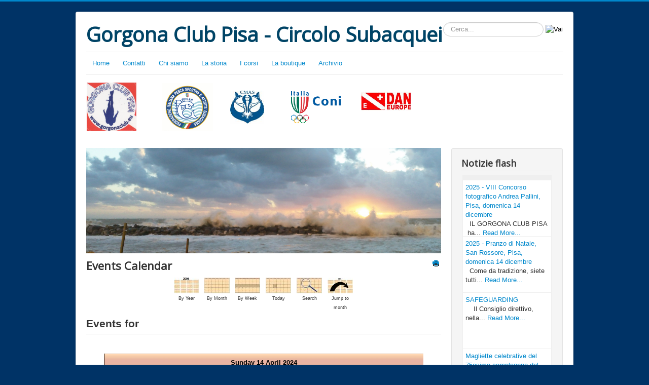

--- FILE ---
content_type: text/html; charset=utf-8
request_url: https://www.gorgonaclub.eu/index.php/jevents-calendar/day.listevents/2024/04/14/-
body_size: 5814
content:
<!DOCTYPE html>
<html xmlns="http://www.w3.org/1999/xhtml" xml:lang="it-it" lang="it-it" dir="ltr">
<head>
	<meta name="viewport" content="width=device-width, initial-scale=1.0" />
	<base href="https://www.gorgonaclub.eu/index.php/jevents-calendar/day.listevents/2024/04/14/-" />
	<meta http-equiv="content-type" content="text/html; charset=utf-8" />
	<meta name="keywords" content="Pescasub Diving ARA Apnea Immersione Foto Sub Didattica
Corsi FIPSAS CorsiSub " />
	<meta name="robots" content="noindex,nofollow" />
	<meta name="description" content="Circolo Subacquei" />
	<meta name="generator" content="Joomla! - Open Source Content Management" />
	<title>JEvents Calendar</title>
	<link href="https://www.gorgonaclub.eu/index.php?option=com_jevents&amp;task=modlatest.rss&amp;format=feed&amp;type=rss&amp;Itemid=110&amp;modid=0" rel="alternate" type="application/rss+xml" title="RSS 2.0" />
	<link href="https://www.gorgonaclub.eu/index.php?option=com_jevents&amp;task=modlatest.rss&amp;format=feed&amp;type=atom&amp;Itemid=110&amp;modid=0" rel="alternate" type="application/atom+xml" title="Atom 1.0" />
	<link href="/templates/gorgona3/favicon.ico" rel="shortcut icon" type="image/vnd.microsoft.icon" />
	<link href="/media/com_jevents/css/bootstrap.css" rel="stylesheet" type="text/css" />
	<link href="/media/com_jevents/css/bootstrap-responsive.css" rel="stylesheet" type="text/css" />
	<link href="/components/com_jevents/assets/css/eventsadmin.css?3.4.57" rel="stylesheet" type="text/css" />
	<link href="/components/com_jevents/views/default/assets/css/events_css.css?3.4.57" rel="stylesheet" type="text/css" />
	<link href="/templates/gorgona3/css/template.css" rel="stylesheet" type="text/css" />
	<link href="/components/com_jevents/views/default/assets/css/modstyle.css?3.4.57" rel="stylesheet" type="text/css" />
	<style type="text/css">
.gn_clear { clear:both; height:0; line-height:0; }
.gn_header_1 { background-color:#EFEFEF; border:1px solid #EFEFEF; border-bottom:none; padding:5px; }
.gn_static_1 { border:1px solid #EFEFEF; border-top:none; padding:5px; height:100px; background-color:#FFFFFF; overflow:hidden; }div.mod_search93 input[type="search"]{ width:auto; }
	</style>
	<script type="application/json" class="joomla-script-options new">{"csrf.token":"5e6f00dd6ce09c5073766d9627eeb6aa","system.paths":{"root":"","base":""}}</script>
	<script src="/media/system/js/core.js?82142bfce559b824963f03837d82c401" type="text/javascript"></script>
	<script src="/media/jui/js/jquery.min.js?82142bfce559b824963f03837d82c401" type="text/javascript"></script>
	<script src="/media/jui/js/jquery-noconflict.js?82142bfce559b824963f03837d82c401" type="text/javascript"></script>
	<script src="/media/jui/js/jquery-migrate.min.js?82142bfce559b824963f03837d82c401" type="text/javascript"></script>
	<script src="/media/jui/js/bootstrap.min.js?82142bfce559b824963f03837d82c401" type="text/javascript"></script>
	<script src="/components/com_jevents/assets/js/jQnc.js?3.4.57" type="text/javascript"></script>
	<script src="/templates/gorgona3/js/template.js" type="text/javascript"></script>
	<script src="/modules/mod_jevents_cal/tmpl/default/assets/js/calnav.js?3.4.57" type="text/javascript"></script>
	<!--[if lt IE 9]><script src="/media/system/js/html5fallback.js?82142bfce559b824963f03837d82c401" type="text/javascript"></script><![endif]-->
	<script type="text/javascript">
checkJQ();
	</script>

			<link href='//fonts.googleapis.com/css?family=Open+Sans' rel='stylesheet' type='text/css' />
		<style type="text/css">
			h1,h2,h3,h4,h5,h6,.site-title{
				font-family: 'Open Sans', sans-serif;
			}
		</style>
			<style type="text/css">
		body.site
		{
			border-top: 3px solid #0088cc;
			background-color: #003366		}
		a
		{
			color: #0088cc;
		}
		.navbar-inner, .nav-list > .active > a, .nav-list > .active > a:hover, .dropdown-menu li > a:hover, .dropdown-menu .active > a, .dropdown-menu .active > a:hover, .nav-pills > .active > a, .nav-pills > .active > a:hover,
		.btn-primary
		{
			background: #0088cc;
		}
		.navbar-inner
		{
			-moz-box-shadow: 0 1px 3px rgba(0, 0, 0, .25), inset 0 -1px 0 rgba(0, 0, 0, .1), inset 0 30px 10px rgba(0, 0, 0, .2);
			-webkit-box-shadow: 0 1px 3px rgba(0, 0, 0, .25), inset 0 -1px 0 rgba(0, 0, 0, .1), inset 0 30px 10px rgba(0, 0, 0, .2);
			box-shadow: 0 1px 3px rgba(0, 0, 0, .25), inset 0 -1px 0 rgba(0, 0, 0, .1), inset 0 30px 10px rgba(0, 0, 0, .2);
		}
	</style>
		<!--[if lt IE 9]>
		<script src="/media/jui/js/html5.js"></script>
	<![endif]-->
</head>

<body class="site com_jevents view- no-layout task-day.listevents itemid-110">

	<!-- Body -->
	<div class="body">
		<div class="container">
			<!-- Header -->
			<header class="header" role="banner">
				<div class="header-inner clearfix">
					<a class="brand pull-left" href="/">
						<span class="site-title" title="Gorgona Club Pisa - Circolo Subacquei">Gorgona Club Pisa - Circolo Subacquei</span> 					</a>
					<div class="header-search pull-right">
						<div class="search mod_search93">
	<form action="/index.php/jevents-calendar/month.calendar/2026/01/16/-" method="post" class="form-inline" role="search">
		<label for="mod-search-searchword93" class="element-invisible">Cerca...</label> <input name="searchword" id="mod-search-searchword93" maxlength="200"  class="inputbox search-query input-medium" type="search" size="20" placeholder="Cerca..." /> <input type="image" alt="Vai" class="button" src="/" onclick="this.form.searchword.focus();"/>		<input type="hidden" name="task" value="search" />
		<input type="hidden" name="option" value="com_search" />
		<input type="hidden" name="Itemid" value="110" />
	</form>
</div>

					</div>
				</div>
			</header>
						<nav class="navigation" role="navigation">
				<ul class="nav menu nav-pills mod-list">
<li class="item-101 default"><a href="/index.php" >Home</a></li><li class="item-108"><a href="/index.php/contatti" >Contatti</a></li><li class="item-113"><a href="/index.php/chi-siamo" >Chi siamo</a></li><li class="item-115"><a href="/index.php/la-storia" >La storia</a></li><li class="item-112"><a href="/index.php/i-corsi" >I corsi</a></li><li class="item-114"><a href="/index.php/la-boutique" >La boutique</a></li><li class="item-142"><a href="/index.php/archivio" >Archivio</a></li></ul>

			</nav>
								<div class="moduletable">
						

<div class="custom"  >
	<table style="height: 107px;" width="687">
<tbody>
<tr>
<td><a title="Home_Page" href="/index.php"><img src="/images/minilogogorgonar.png" alt="Home_Gorgona_Club" width="98" height="96" /></a></td>
<td><a title="Portale FIPSAS" href="http://www.fipsas.it" target="_blank" rel="noopener noreferrer"><img style="display: block; margin-left: auto; margin-right: auto;" src="/images/fipsaslogo2017.png" alt="" width="100" height="95" /></a></td>
<td><a title="CMAS" href="http://www.cmas.org/" target="_blank" rel="noopener noreferrer"><img src="/images/logo_cmas.gif" alt="CMAS" /></a></td>
<td><a title="CONI" href="http://www.coni.it/" target="_blank" rel="noopener noreferrer"><img src="/images/logo_coni.gif" alt="CONI" width="100" height="65" /></a></td>
<td> <a title="Dan_Europe" href="http://www.daneurope.org/" target="_blank" rel="noopener noreferrer"><img title="Dan_Europe" src="/images/logo_dan.gif" alt="" /></a><br /><br /></td>
<td> </td>
</tr>
</tbody>
</table>
<p> </p></div>
		</div>
	
			<div class="row-fluid">
								<main id="content" role="main" class="span9">
					<!-- Begin Content -->
							<div class="moduletable">
						<div class="random-image">
	<img src="/images/banners/mareggiatamarina1.png" alt="mareggiatamarina1.png" width="739.12515188335" height="220" /></div>
		</div>
	
					<div id="system-message-container">
	</div>

						<!-- Event Calendar and Lists Powered by JEvents //-->
	<div id="jevents">
<div class="contentpaneopen jeventpage  jevbootstrap" id="jevents_header">
		
			<h2 class="contentheading" >Events Calendar</h2>
			<ul class="actions">
				<li class="print-icon">
			<a href="javascript:void(0);" rel="nofollow" onclick="window.open('/index.php/jevents-calendar/day.listevents/2024/04/14/-?pop=1&amp;tmpl=component', 'win2', 'status=no,toolbar=no,scrollbars=yes,titlebar=no,menubar=no,resizable=yes,width=600,height=600,directories=no,location=no');" title="Print">
				<span class="icon-print"> </span>
			</a>
			</li> 		</ul>
	</div>
<div class="contentpaneopen  jeventpage  jevbootstrap" id="jevents_body">
<div class='jev_pretoolbar'></div>    	<div class="ev_navigation">
    		<table class="b0" align="center" >
    			<tr align="center" class="vtop">
    	    		    	<td width="10" align="center" valign="middle"></td>
		    	<td width="10" align="center" valign="middle"></td>
				<td class="iconic_td" align="center" valign="middle">
    		<div id="ev_icon_yearly" class="nav_bar_cal"><a href="/index.php/jevents-calendar/year.listevents/2024/04/14/-" title="By Year"> 
    			<img src="https://www.gorgonaclub.eu/components/com_jevents/views/default/assets/images/transp.gif" alt="By Year"/></a>
    		</div>
        </td>
            	<td class="iconic_td" align="center" valign="middle">
    		<div id="ev_icon_monthly" class="nav_bar_cal" ><a href="/index.php/jevents-calendar/month.calendar/2024/04/14/-" title="By Month">
    			<img src="https://www.gorgonaclub.eu/components/com_jevents/views/default/assets/images/transp.gif" alt="By Month"/></a>
    		</div>
        </td>
        		<td class="iconic_td" align="center" valign="middle">
			<div id="ev_icon_weekly" class="nav_bar_cal"><a href="/index.php/jevents-calendar/week.listevents/2024/04/14/-" title="By Week">
			<img src="https://www.gorgonaclub.eu/components/com_jevents/views/default/assets/images/transp.gif" alt="By Week"/></a>
			</div>
        </td>
        		<td class="iconic_td" align="center" valign="middle">
			<div id="ev_icon_daily" class="nav_bar_cal" ><a href="/index.php/jevents-calendar/day.listevents/2026/01/16/-" title="Today"><img src="https://www.gorgonaclub.eu/components/com_jevents/views/default/assets/images/transp.gif" alt="By Day"/></a>
			</div>
        </td>
        		<td class="iconic_td" align="center" valign="middle">
			<div id="ev_icon_search" class="nav_bar_cal"><a href="/index.php/jevents-calendar/search.form/2024/04/14/-" title="Search"><img src="https://www.gorgonaclub.eu/components/com_jevents/views/default/assets/images/transp.gif" alt="Search"/></a>
			</div>
        </td>                
        		<td class="iconic_td" align="center" valign="middle">
			<div id="ev_icon_jumpto" class="nav_bar_cal"><a href="#" onclick="if (jevjq('#jumpto').hasClass('jev_none')) {jevjq('#jumpto').removeClass('jev_none');} else {jevjq('#jumpto').addClass('jev_none')};return false;" title="Jump to month"><img src="https://www.gorgonaclub.eu/components/com_jevents/views/default/assets/images/transp.gif" alt="Jump to month"/></a>
			</div>
        </td>                
            	<td width="10" align="center" valign="middle"></td>
		    	<td width="10" align="center" valign="middle"></td>
		                </tr>
    			<tr class="icon_labels" align="center">
    					        		<td colspan="2"></td>
	        		    				<td>By Year</td>    				<td>By Month</td>    				<td>By Week</td>    				<td>Today</td>    				<td>Search</td>    				<td>Jump to month</td>    					        		<td colspan="2"></td>
	        		                </tr>
                		<tr align="center" valign="top">
				    	<td colspan="10" align="center" valign="top">
	    		    	<div id="jumpto"  class="jev_none">
			<form name="BarNav" action="/index.php/jevents-calendar/month.calendar/2026/01/16/-" method="get">
				<input type="hidden" name="option" value="com_jevents" />
				<input type="hidden" name="task" value="month.calendar" />
				<select id="month" name="month" class="fs10px">
	<option value="01">January</option>
	<option value="02">February</option>
	<option value="03">March</option>
	<option value="04" selected="selected">April</option>
	<option value="05">May</option>
	<option value="06">June</option>
	<option value="07">July</option>
	<option value="08">August</option>
	<option value="09">September</option>
	<option value="10">October</option>
	<option value="11">November</option>
	<option value="12">December</option>
</select>
<select id="year" name="year" class="fs10px">
</select>
				<button onclick="submit(this.form)">Jump to month</button>
				<input type="hidden" name="Itemid" value="110" />
			</form>
			</div>
			</td>
	    </tr>
		            </table>
        </div>
		<fieldset><legend class="ev_fieldset">Events for</legend><br />
<table align="center" width="90%" cellspacing="0" cellpadding="5" class="ev_table">
	<tr valign="top">
		<td colspan="2"  align="center" class="cal_td_daysnames">
			<!-- <div class="cal_daysnames"> -->
	Sunday 14 April 2024			<!-- </div> -->
		</td>
	</tr>
	<tr><td class="ev_td_right" colspan="3"><ul class="ev_ul" >
<li class='ev_td_li ev_td_li_noevents' >
No events</li>
</ul></td></tr>
</table><br />
</fieldset><br /><br />
</div>
</div> <!-- close #jevents //-->

					<div aria-label="Percorso" role="navigation">
	<ul itemscope itemtype="https://schema.org/BreadcrumbList" class="breadcrumb">
					<li>
				Sei qui: &#160;
			</li>
		
						<li itemprop="itemListElement" itemscope itemtype="https://schema.org/ListItem">
											<a itemprop="item" href="/index.php" class="pathway"><span itemprop="name">Home</span></a>
					
											<span class="divider">
							<img src="/media/system/images/arrow.png" alt="" />						</span>
										<meta itemprop="position" content="1">
				</li>
							<li itemprop="itemListElement" itemscope itemtype="https://schema.org/ListItem" class="active">
					<span itemprop="name">
						JEvents Calendar					</span>
					<meta itemprop="position" content="2">
				</li>
				</ul>
</div>

					<!-- End Content -->
				</main>
								<div id="aside" class="span3">
					<!-- Begin Right Sidebar -->
					<div class="well "><h3 class="page-header">Notizie flash</h3>
<div style="float:left;width:100%;">
  <div class="globalnews" style="margin:2px">
        <div class="gn_header_1"> <span class="gn_header"></span>
      <div class="gn_clear"></div>
    </div>
    
<div class="gn_static gn_static_1">
	<a href="/index.php/11-flashnews/423-2025-viii-concorso-fotografico-andrea-pallini-pisa-domenica-14-dicembre">2025 - VIII Concorso fotografico Andrea Pallini, Pisa, domenica 14 dicembre</a> <br />   IL GORGONA CLUB PISA  ha... <a href="/index.php/11-flashnews/423-2025-viii-concorso-fotografico-andrea-pallini-pisa-domenica-14-dicembre" >Read More...</a> <br /></div>

<div class="gn_static gn_static_1">
	<a href="/index.php/11-flashnews/422-2025-pranzo-di-natale-san-rossore-pisa-domenica-14-dicembre">2025 - Pranzo di Natale, San Rossore, Pisa, domenica 14 dicembre</a> <br />   Come da tradizione, siete tutti... <a href="/index.php/11-flashnews/422-2025-pranzo-di-natale-san-rossore-pisa-domenica-14-dicembre" >Read More...</a> <br /></div>

<div class="gn_static gn_static_1">
	<a href="/index.php/11-flashnews/407-safeguarding">SAFEGUARDING</a> <br />     Il Consiglio direttivo, nella... <a href="/index.php/11-flashnews/407-safeguarding" >Read More...</a> <br /></div>

<div class="gn_static gn_static_1">
	<a href="/index.php/11-flashnews/405-magliette-celebrative-del-75esimo">Magliette celebrative del 75esimo compleanno del Gorgona Club</a> <br /> Sono arrivate ... eccole !    ... <a href="/index.php/11-flashnews/405-magliette-celebrative-del-75esimo" >Read More...</a> <br /></div>

<div class="gn_static gn_static_1">
	<a href="/index.php/11-flashnews/380-pisa-ricorda-luciano-lischi-23-3-2022">Pisa ricorda Luciano Lischi - 23/3/2022</a> <br /> Intitolata all’editore, dal Comune... <a href="/index.php/11-flashnews/380-pisa-ricorda-luciano-lischi-23-3-2022" >Read More...</a> <br /></div>

<div class="gn_static gn_static_1">
	<a href="/index.php/11-flashnews/372-richiesta-adesione-club-azzurro-di-pesca-in-apnea-2022">Richiesta adesione - Club Azzurro di Pesca in Apnea - 2022</a> <br /> Si comunica che siamo stati chiamati a... <a href="/index.php/11-flashnews/372-richiesta-adesione-club-azzurro-di-pesca-in-apnea-2022" >Read More...</a> <br /></div>

<div class="gn_static gn_static_1">
	<a href="/index.php/11-flashnews/336-corso-di-pesca-in-apnea-a-pisa">Corso di Pesca in Apnea a Pisa</a> <br /> Sono aperte le iscrizioni al Corso di... <a href="/index.php/11-flashnews/336-corso-di-pesca-in-apnea-a-pisa" >Read More...</a> <br /></div>

<div class="gn_static gn_static_1">
	<a href="/index.php/11-flashnews/331-ufficializzato-il-protocollo-per-lo-svolgimento-delle-gare-subacquee">Ufficializzato il protocollo per lo svolgimento delle gare subacquee</a> <br /> Potocollo di dettaglio per lo... <a href="/index.php/11-flashnews/331-ufficializzato-il-protocollo-per-lo-svolgimento-delle-gare-subacquee" >Read More...</a> <br /></div>
  </div>
</div>
<div class="gn_clear"></div>
</div><div class="well "><h3 class="page-header">In evidenza</h3><ul class="nav menu mod-list">
<li class="item-220 active"><a href="/index.php/in-evidenza-2020" >Argomenti di interesse</a></li><li class="item-224"><a href="/index.php/ambiente" >Gorgona &amp; Ambiente</a></li><li class="item-225"><a href="/index.php/linee-guida-decreti-etc" >Linee guida, decreti etc.</a></li><li class="item-226"><a href="/index.php/iniziative-di-solidarieta" >Iniziativa di solidarietà</a></li><li class="item-231"><a href="/index.php/personaggi-dl-gorgona" >Personaggi del Gorgona</a></li></ul>
</div><div class="well "><h3 class="page-header">Attività sociali</h3><ul class="nav menu mod-list">
<li class="item-228"><a href="/index.php/calendario-attivita-sociali" >Calendario attività sociali</a></li><li class="item-217"><a href="/index.php/incontri-sociali" >Serate e Incontri</a></li><li class="item-219"><a href="/index.php/gorgona-gourmet" >Gorgona Gourmet</a></li><li class="item-229"><a href="/index.php/agonismo-pesca-in-apnea" >Agonismo Pesca in Apnea</a></li><li class="item-230"><a href="/index.php/2021-gorgona-day" >Gorgona Day 2021</a></li></ul>
</div><div class="well "><h3 class="page-header">Attività didattica </h3><ul class="nav menu mod-list">
<li class="item-222"><a href="/index.php/scuola-di-immersione-ara" >Scuola di immersione ARA</a></li><li class="item-223"><a href="/index.php/apnea-pescasub" >Apnea &amp; PescaSub</a></li></ul>
</div><div class="well "><h3 class="page-header">MultiMedia</h3><ul class="nav menu mod-list">
<li class="item-130"><a href="/index.php/multimedia" ><img src="/images/multimedia.png" alt="MultiMedia" /></a></li><li class="item-131"><a href="/index.php/foto-dei-soci" >Foto dei soci</a></li><li class="item-132"><a href="/index.php/video-dei-soci" >Video dei soci</a></li><li class="item-169"><a href="/index.php/gite-dei-soci" >Gite dei soci</a></li><li class="item-206"><a href="/index.php/gite-sociali" >Gite sociali</a></li><li class="item-207"><a href="/index.php/gare-pesca" >Agonismo Pesca in Apnea</a></li><li class="item-227"><a href="/index.php/concorso-fotografico-a-pallini" >Concorso fotografico A. Pallini</a></li></ul>
</div><div class="well "><h3 class="page-header">Meteo e siti utili</h3><ul class="nav menu mod-list">
<li class="item-134"><a href="/index.php/meteo-e-siti-utili" ><img src="/images/cruser1.png" alt="Meteo " /><span class="image-title">Meteo </span></a></li><li class="item-135"><a href="/index.php/siti-utili" >Siti utili</a></li></ul>
</div><div class="well "><h3 class="page-header">Angolo Occasioni</h3><ul class="nav menu mod-list">
<li class="item-171"><a href="/index.php/annunci-dei-soci" >Mercatino dei soci</a></li><li class="item-170"><a href="/index.php/invia-annuncio" >Invia una proposta</a></li></ul>
</div><div class="well "><h3 class="page-header">Calendario Eventi</h3><div style="margin:0px;padding:0px;border-width:0px;"><span id='testspan96' style='display:none'></span>

<table style="width:140px;" cellpadding="0" cellspacing="0" align="center" class="mod_events_monthyear" >
<tr >
<td><div class="mod_events_link" onmousedown="callNavigation('https://www.gorgonaclub.eu/index.php?option=com_jevents&amp;task=modcal.ajax&amp;day=1&amp;month=01&amp;year=2025&amp;modid=96&amp;tmpl=component&amp;catids=12');" ontouchstart="callNavigation('https://www.gorgonaclub.eu/index.php?option=com_jevents&amp;task=modcal.ajax&amp;day=1&amp;month=01&amp;year=2025&amp;modid=96&amp;tmpl=component&amp;catids=12');">&laquo;</div>
</td><td><div class="mod_events_link" onmousedown="callNavigation('https://www.gorgonaclub.eu/index.php?option=com_jevents&amp;task=modcal.ajax&amp;day=1&amp;month=12&amp;year=2025&amp;modid=96&amp;tmpl=component&amp;catids=12');" ontouchstart="callNavigation('https://www.gorgonaclub.eu/index.php?option=com_jevents&amp;task=modcal.ajax&amp;day=1&amp;month=12&amp;year=2025&amp;modid=96&amp;tmpl=component&amp;catids=12');">&lt;</div>
</td><td align="center"><a href="/index.php/jevents-calendar/month.calendar/2026/01/16/12" class = "mod_events_link" title = "Go to calendar - current month">January</a> <a href="/index.php/jevents-calendar/year.listevents/2026/01/16/12" class = "mod_events_link" title = "Go to calendar - current year">2026</a> </td><td><div class="mod_events_link" onmousedown="callNavigation('https://www.gorgonaclub.eu/index.php?option=com_jevents&amp;task=modcal.ajax&amp;day=1&amp;month=02&amp;year=2026&amp;modid=96&amp;tmpl=component&amp;catids=12');" ontouchstart="callNavigation('https://www.gorgonaclub.eu/index.php?option=com_jevents&amp;task=modcal.ajax&amp;day=1&amp;month=02&amp;year=2026&amp;modid=96&amp;tmpl=component&amp;catids=12');">&gt;</div>
</td><td><div class="mod_events_link" onmousedown="callNavigation('https://www.gorgonaclub.eu/index.php?option=com_jevents&amp;task=modcal.ajax&amp;day=1&amp;month=01&amp;year=2027&amp;modid=96&amp;tmpl=component&amp;catids=12');" ontouchstart="callNavigation('https://www.gorgonaclub.eu/index.php?option=com_jevents&amp;task=modcal.ajax&amp;day=1&amp;month=01&amp;year=2027&amp;modid=96&amp;tmpl=component&amp;catids=12');">&raquo;</div>
</td></tr>
</table>
<table style="width:140px;height:;" align="center" class="mod_events_table" cellspacing="0" cellpadding="2" >
<tr class="mod_events_dayname">
<td class="mod_events_td_dayname"><span class="sunday">S</span></td>
<td class="mod_events_td_dayname">M</td>
<td class="mod_events_td_dayname">T</td>
<td class="mod_events_td_dayname">W</td>
<td class="mod_events_td_dayname">T</td>
<td class="mod_events_td_dayname">F</td>
<td class="mod_events_td_dayname"><span class="saturday">S</span></td>
</tr>
<tr>
<td class="mod_events_td_dayoutofmonth">28</td>
<td class="mod_events_td_dayoutofmonth">29</td>
<td class="mod_events_td_dayoutofmonth">30</td>
<td class="mod_events_td_dayoutofmonth">31</td>
<td class='mod_events_td_daynoevents'>
<a href="/index.php/jevents-calendar/day.listevents/2026/01/01/12" class = "mod_events_daylink" title = "Go to calendar - current day">1</a></td>
<td class='mod_events_td_daynoevents'>
<a href="/index.php/jevents-calendar/day.listevents/2026/01/02/12" class = "mod_events_daylink" title = "Go to calendar - current day">2</a></td>
<td class='mod_events_td_daynoevents'>
<a href="/index.php/jevents-calendar/day.listevents/2026/01/03/12" class = "mod_events_daylink" title = "Go to calendar - current day">3</a></td>
</tr>
<tr>
<td class='mod_events_td_daynoevents'>
<a href="/index.php/jevents-calendar/day.listevents/2026/01/04/12" class = "mod_events_daylink" title = "Go to calendar - current day">4</a></td>
<td class='mod_events_td_daynoevents'>
<a href="/index.php/jevents-calendar/day.listevents/2026/01/05/12" class = "mod_events_daylink" title = "Go to calendar - current day">5</a></td>
<td class='mod_events_td_daynoevents'>
<a href="/index.php/jevents-calendar/day.listevents/2026/01/06/12" class = "mod_events_daylink" title = "Go to calendar - current day">6</a></td>
<td class='mod_events_td_daynoevents'>
<a href="/index.php/jevents-calendar/day.listevents/2026/01/07/12" class = "mod_events_daylink" title = "Go to calendar - current day">7</a></td>
<td class='mod_events_td_daynoevents'>
<a href="/index.php/jevents-calendar/day.listevents/2026/01/08/12" class = "mod_events_daylink" title = "Go to calendar - current day">8</a></td>
<td class='mod_events_td_daynoevents'>
<a href="/index.php/jevents-calendar/day.listevents/2026/01/09/12" class = "mod_events_daylink" title = "Go to calendar - current day">9</a></td>
<td class='mod_events_td_daynoevents'>
<a href="/index.php/jevents-calendar/day.listevents/2026/01/10/12" class = "mod_events_daylink" title = "Go to calendar - current day">10</a></td>
</tr>
<tr>
<td class='mod_events_td_daynoevents'>
<a href="/index.php/jevents-calendar/day.listevents/2026/01/11/12" class = "mod_events_daylink" title = "Go to calendar - current day">11</a></td>
<td class='mod_events_td_daynoevents'>
<a href="/index.php/jevents-calendar/day.listevents/2026/01/12/12" class = "mod_events_daylink" title = "Go to calendar - current day">12</a></td>
<td class='mod_events_td_daynoevents'>
<a href="/index.php/jevents-calendar/day.listevents/2026/01/13/12" class = "mod_events_daylink" title = "Go to calendar - current day">13</a></td>
<td class='mod_events_td_daynoevents'>
<a href="/index.php/jevents-calendar/day.listevents/2026/01/14/12" class = "mod_events_daylink" title = "Go to calendar - current day">14</a></td>
<td class='mod_events_td_daynoevents'>
<a href="/index.php/jevents-calendar/day.listevents/2026/01/15/12" class = "mod_events_daylink" title = "Go to calendar - current day">15</a></td>
<td class='mod_events_td_todaynoevents'>
<a href="/index.php/jevents-calendar/day.listevents/2026/01/16/12" class = "mod_events_daylink" title = "Go to calendar - current day">16</a></td>
<td class='mod_events_td_daynoevents'>
<a href="/index.php/jevents-calendar/day.listevents/2026/01/17/12" class = "mod_events_daylink" title = "Go to calendar - current day">17</a></td>
</tr>
<tr>
<td class='mod_events_td_daynoevents'>
<a href="/index.php/jevents-calendar/day.listevents/2026/01/18/12" class = "mod_events_daylink" title = "Go to calendar - current day">18</a></td>
<td class='mod_events_td_daynoevents'>
<a href="/index.php/jevents-calendar/day.listevents/2026/01/19/12" class = "mod_events_daylink" title = "Go to calendar - current day">19</a></td>
<td class='mod_events_td_daynoevents'>
<a href="/index.php/jevents-calendar/day.listevents/2026/01/20/12" class = "mod_events_daylink" title = "Go to calendar - current day">20</a></td>
<td class='mod_events_td_daynoevents'>
<a href="/index.php/jevents-calendar/day.listevents/2026/01/21/12" class = "mod_events_daylink" title = "Go to calendar - current day">21</a></td>
<td class='mod_events_td_daynoevents'>
<a href="/index.php/jevents-calendar/day.listevents/2026/01/22/12" class = "mod_events_daylink" title = "Go to calendar - current day">22</a></td>
<td class='mod_events_td_daynoevents'>
<a href="/index.php/jevents-calendar/day.listevents/2026/01/23/12" class = "mod_events_daylink" title = "Go to calendar - current day">23</a></td>
<td class='mod_events_td_daynoevents'>
<a href="/index.php/jevents-calendar/day.listevents/2026/01/24/12" class = "mod_events_daylink" title = "Go to calendar - current day">24</a></td>
</tr>
<tr>
<td class='mod_events_td_daynoevents'>
<a href="/index.php/jevents-calendar/day.listevents/2026/01/25/12" class = "mod_events_daylink" title = "Go to calendar - current day">25</a></td>
<td class='mod_events_td_daynoevents'>
<a href="/index.php/jevents-calendar/day.listevents/2026/01/26/12" class = "mod_events_daylink" title = "Go to calendar - current day">26</a></td>
<td class='mod_events_td_daynoevents'>
<a href="/index.php/jevents-calendar/day.listevents/2026/01/27/12" class = "mod_events_daylink" title = "Go to calendar - current day">27</a></td>
<td class='mod_events_td_daynoevents'>
<a href="/index.php/jevents-calendar/day.listevents/2026/01/28/12" class = "mod_events_daylink" title = "Go to calendar - current day">28</a></td>
<td class='mod_events_td_daynoevents'>
<a href="/index.php/jevents-calendar/day.listevents/2026/01/29/12" class = "mod_events_daylink" title = "Go to calendar - current day">29</a></td>
<td class='mod_events_td_daynoevents'>
<a href="/index.php/jevents-calendar/day.listevents/2026/01/30/12" class = "mod_events_daylink" title = "Go to calendar - current day">30</a></td>
<td class='mod_events_td_daynoevents'>
<a href="/index.php/jevents-calendar/day.listevents/2026/01/31/12" class = "mod_events_daylink" title = "Go to calendar - current day">31</a></td>
</tr>
</table>
<script style='text/javascript'>xyz=1;linkprevious = 'https://www.gorgonaclub.eu/index.php?option=com_jevents&amp;task=modcal.ajax&amp;day=1&amp;month=12&amp;year=2025&amp;modid=96&amp;tmpl=component&amp;catids=12';
linknext = 'https://www.gorgonaclub.eu/index.php?option=$com_jevents&amp;task=modcal.ajax&amp;day=1&amp;month=2&amp;year=2026&amp;modid=96&amp;tmpl=component&amp;catids=12';
zyx=1;</script></div></div><div class="well "><h3 class="page-header">Eventi del mese</h3><table class="mod_events_latest_table jevbootstrap" width="100%" border="0" cellspacing="0" cellpadding="0" align="center"><tr><td class="mod_events_latest_noevents">No events</td></tr>
</table>
</div><div class="well "><h3 class="page-header">Social media</h3>

<div class="custom"  >
	<p><a href="https://www.facebook.com/groups/50815563183" target="_blank" rel="noopener noreferrer"> <img src="/images/Facebook_logo-2R.png" alt="" width="31" height="31" />   seguici su FB</a></p></div>
</div>
					<!-- End Right Sidebar -->
				</div>
							</div>
		</div>
	</div>
	<!-- Footer -->
	<footer class="footer" role="contentinfo">
		<div class="container">
			<hr />
			

<div class="custom"  >
	<h4><span style="color: #ffcc00;"><strong>GORGONA CLUB PISA - CIRCOLO SUBACQUEI:  CODICE IBAN- IT81V0835870952000000771392<br /></strong></span></h4></div>

			<p class="pull-right"><a href="#top" id="back-top">Back to Top</a></p>
			<p style="font-color:  #FFF" >&copy; Gorgona Club Pisa - Circolo Subacquei2026</p>
		</div>
	</footer>
	
</body>
</html>
